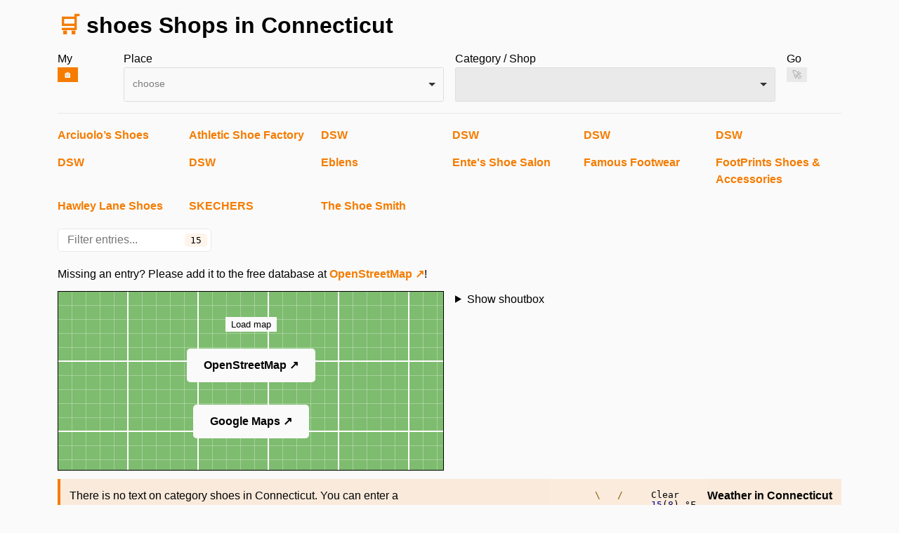

--- FILE ---
content_type: text/html; charset=utf-8
request_url: https://us.shoogle.net/connecticut/shoes/
body_size: 2847
content:
<!DOCTYPE html><html lang="en-US"><head>
    <meta charset="utf-8">
    <meta http-equiv="X-UA-Compatible" content="IE=edge">
    <base href="https://us.shoogle.net/connecticut/">
    <meta name="viewport" content="width=device-width, initial-scale=1">
    <meta name="mobile-web-app-capable" content="yes">
    <meta name="apple-mobile-web-app-capable" content="yes">
    <link rel="preload" href="lang.json" as="fetch" crossorigin="">
    <title>shoes - Connecticut | Shoogle</title>
    <meta name="description" content="Discover all shops in Connecticut">
    <meta property="og:site_name" content="Shoogle">
    <meta property="og:title" content="shoes">
    <meta property="og:type" content="website">
    <meta property="og:url" content="https://us.shoogle.net/connecticut/shoes/">
    <meta property="og:image" content="https://us.shoogle.net/img/logo-1200x1200.png">
    <meta property="og:image:width " content="1200">
    <meta property="og:image:height" content="1200">
    <meta property="og:image:alt" content="Shopping cart">
    <meta property="og:description" content="Discover all shops in Connecticut">
    <meta property="og:locale" content="en_US">
    <link rel="canonical" href="https://us.shoogle.net/connecticut/shoes/">
    <link rel="icon" href="data:image/svg+xml,%3csvg%20xmlns='http://www.w3.org/2000/svg'%20viewBox='0%200%20100%20100'%3e%3ctext%20y='.9em'%20font-size='90'%3e🛒%3c/text%3e%3c/svg%3e">
    <link rel="manifest" href="/site.webmanifest">
    <meta name="theme-color" content="#f57c00">
    
<link rel="stylesheet" href="/connecticut/css/main.min.aa45f310d8693b4186c9d456bd2b392cfff41f94de89716c5d739727acfc3e28.css">

  </head>
  <body>
    <div class="container">
      <header id="top">
        <h1 class="m-0"><a href="/" aria-label="Navigate to start page">🛒</a> shoes Shops in Connecticut</h1>
        <section id="search" class="row mt-1" aria-hidden="true">
          <div class="col-3 col-md-2 col-lg-1">
            <label for="position-btn">My</label>
            <button id="position-btn" class="d-block m-0" name="home" title="My Place" aria-label="My Place">🏠</button>
          </div>
          <div class="col-9 col-md-4 col-lg-5">
            <label for="cities">Place</label>
            <div class="choices" data-type="select-one" tabindex="0" role="combobox" aria-autocomplete="list" aria-haspopup="true" aria-expanded="false"><div class="choices__inner"><select data-type="select-one" class="form-control choices__input" name="cities" id="cities" hidden="" tabindex="-1" data-choice="active"></select><div class="choices__list choices__list--single"><div class="choices__placeholder">choose</div></div></div><div class="choices__list choices__list--dropdown" aria-expanded="false"><input type="text" class="choices__input choices__input--cloned" autocomplete="off" autocapitalize="off" spellcheck="false" role="textbox" aria-autocomplete="list" aria-label="choose" placeholder="Search..."><div class="choices__list" role="listbox"><div class="choices__item choices__item--choice has-no-choices">with at least three letters</div></div></div></div>
          </div>
          <div class="col-9 col-md-4 col-lg-5 mt-1 mt-md-0">
            <label for="shops">Category / Shop</label>
            <div class="choices is-disabled" data-type="select-one" tabindex="-1" role="combobox" aria-autocomplete="list" aria-haspopup="true" aria-expanded="false" aria-disabled="true"><div class="choices__inner"><select data-type="select-one" class="form-control choices__input" name="shops" id="shops" hidden="" tabindex="-1" data-choice="active" disabled=""></select><div class="choices__list choices__list--single"></div></div><div class="choices__list choices__list--dropdown" aria-expanded="false"><input type="text" class="choices__input choices__input--cloned" autocomplete="off" autocapitalize="off" spellcheck="false" role="textbox" aria-autocomplete="list" aria-label="choose" placeholder="Filter..." disabled=""><div class="choices__list" role="listbox"><div class="choices__item choices__item--choice has-no-choices">No choices to choose from</div></div></div></div>
          </div>
          <div class="col-3 col-md-2 col-lg-1 mt-1 mt-md-0">
            <label for="search-btn">Go</label>
            <button disabled="" id="search-btn" class="d-block m-0" name="finish">🚀</button>
          </div>
        </section>
      </header>
      <hr>
      <main>
<section id="entries">
  <h2 class="visually-hidden">Entries</h2>
  <div class="scrollable-box">
    <ul class="columns m-0">
      <li data-shop="shoes" data-lat="41.22123" data-lon="-73.05821"><a href="/connecticut/milford/arciuolos-shoes/">Arciuolo’s Shoes</a></li>
      <li data-shop="shoes" data-lat="41.18432" data-lon="-73.2563"><a href="/connecticut/fairfield/athletic-shoe-factory/">Athletic Shoe Factory</a></li>
      <li data-shop="shoes" data-lat="41.39319" data-lon="-73.52084"><a href="/connecticut/danbury/dsw/">DSW</a></li>
      <li data-shop="shoes" data-lat="41.99139" data-lon="-72.58114"><a href="/connecticut/enfield/dsw/">DSW</a></li>
      <li data-shop="shoes" data-lat="41.30021" data-lon="-72.70729"><a href="/connecticut/guilford/dsw/">DSW</a></li>
      <li data-shop="shoes" data-lat="41.71777" data-lon="-72.76117"><a href="/connecticut/newington/dsw/">DSW</a></li>
      <li data-shop="shoes" data-lat="41.25263" data-lon="-73.01644"><a href="/connecticut/orange/dsw/">DSW</a></li>
      <li data-shop="shoes" data-lat="41.67342" data-lon="-72.84108"><a href="/connecticut/plainville/dsw/">DSW</a></li>
      <li data-shop="shoes" data-lat="41.18315" data-lon="-73.20502"><a href="/connecticut/bridgeport/eblens/">Eblens</a></li>
      <li data-shop="shoes" data-lat="41.18316" data-lon="-73.25599"><a href="/connecticut/fairfield/entes-shoe-salon/">Ente's Shoe Salon</a></li>
      <li data-shop="shoes" data-lat="41.84056" data-lon="-71.88472"><a href="/connecticut/dayville/famous-footwear/">Famous Footwear</a></li>
      <li data-shop="shoes" data-lat="41.65526" data-lon="-72.72387"><a href="/connecticut/newington/footprints-shoes-and-accessories/">FootPrints Shoes &amp; Accessories</a></li>
      <li data-shop="shoes" data-lat="41.26525" data-lon="-73.13002"><a href="/connecticut/shelton/hawley-lane-shoes/">Hawley Lane Shoes</a></li>
      <li data-shop="shoes" data-lat="41.6928" data-lon="-72.65759"><a href="/connecticut/wethersfield/skechers-warehouse-outlet/">SKECHERS Warehouse Outlet</a></li>
      <li data-shop="shoes" data-lat="41.71058" data-lon="-72.20822"><a href="/connecticut/willimantic/the-shoe-smith/">The Shoe Smith</a></li>
    </ul>
    <ul class="columns hidden m-0" data-empty="true" data-button="false" data-listener="true">
    </ul>
  </div>
  <div class="filter filter-entries mt-1">
    <div class="filter-box">
      <samp>15</samp>
      <input type="text" placeholder="Filter entries..." aria-label="Filter entries...">

    </div>
  </div>
  <p>Missing an entry? Please add it to the free database at <a href="https://www.openstreetmap.org/" rel="nofollow noopener">OpenStreetMap ↗</a>!</p>

</section>
<div class="row mt-1">
  <section class="col-md-6">
    <h2 class="visually-hidden">Map</h2>
    <div id="map" class="is-overlay w-100">
      <button>Load map</button>
<a href="https://www.openstreetmap.org/search?query=shoes" rel="nofollow noopener">OpenStreetMap ↗</a>
      <a href="https://www.google.com/maps/dir//shoes" rel="nofollow noopener">Google Maps ↗</a>
      <button id="locate-btn" class="d-none m-0">Track location</button>
</div>
  </section>
  <div class="col-md-6">
    <section id="chat" class="mt-1 mt-lg-0">
    <h2 class="visually-hidden">Shoutbox</h2>
    <details>
        <summary>Show shoutbox</summary>
        <ul id="chatbox" class="list-unstyled m-0"></ul>
        <form id="chat-form">
            <div class="input-group">
                <button id="emoji-btn" type="button" data-bs-toggle="tooltip" data-bs-placement="bottom" title="Choose emoji" aria-label="Choose emoji">
                    🙂
                </button>
                <input id="chat-input" class="form-control" type="text" autocomplete="off" placeholder="Write..." aria-label="chat input field">
                <button id="chat-btn" type="button" title="Send message" aria-label="Send message">
                        Send
                </button>
            </div>
        </form>
    </details>
</section>
</div>
</div>
<article id="description" class="mt-1">
  <aside>
    <div class="row">
      <div class="col-sm-6">
        <p>There is no text on category shoes in Connecticut. You can enter a description <a href="https://github.com/lokal-ninja/connecticut/edit/master/content/shops/shoes/_index.md" rel="nofollow noopener">here ↗</a> 🙂</p>
      </div>
      <div class="col-sm-6">
        <p class="float-right-sm"><strong>Weather in Connecticut</strong></p>
        <img class="float-right-sm" src="https://wttr.in/Connecticut_0pQ_I_background=faebdc_lang=en-US.png" height="98" loading="lazy" alt="Weather in Connecticut">
      </div>
    </div>
  </aside>
</article>
      </main>
<nav aria-label="Change to Connecticut or Jump to top">
  <ul>
    <li><a href="/connecticut/">↶ back to Connecticut</a></li>
    <li><a href="#top">to top ↑</a></li>

  </ul>
</nav>
      <div class="row mt-1">
    <div class="col-md-6">
        <a href="https://www.fossjobs.net/" rel="nofollow noopener">
            <img class="img-fluid" loading="lazy" src="/connecticut/img/fossjobs-banner.svg" width="1050" height="200" alt="Banner for fossjobs.net, a job board exclusively for paid free &amp; open source jobs">
        </a>
    </div>
    <div class="col-md-6">
        <a href="https://www.eff.org/" rel="nofollow noopener">
            <img class="img-fluid" loading="lazy" src="/connecticut/img/eff-logo.svg" width="1050" height="200" alt="Banner for eff.org, the leading nonprofit defending digital privacy, free speech and innovation">
        </a>
    </div>
</div>

      <hr>
      <footer class="text-center">
  <a href="https://kiwiirc.com/nextclient/#irc://irc.libera.chat:+6697/shoogle" rel="nofollow noopener">
    Chat ↗
  </a>
  <a href="https://github.com/lokal-ninja/connecticut" rel="nofollow noopener">
    Source code ↗
  </a>
  <a href="https://creativecommons.org/licenses/by-nc/4.0/deed.en" rel="nofollow noopener">
    BY-NC ↗
  </a>
  <a href="/legal/" rel="nofollow">
    Legal
  </a>
  <a href="/privacy/" rel="nofollow">
    Privacy
  </a>
  <p>Built with &lt;3 by <a href="https://rohner.io/" rel="nofollow noopener">Rohner Solutions ↗</a> and with the kind support of <a href="https://sympalog.de/" rel="nofollow noopener">Sympalog ↗</a></p>
  <samp>Last Update on January 10, 2026</samp>
</footer>

    </div>
    



  

</body></html>